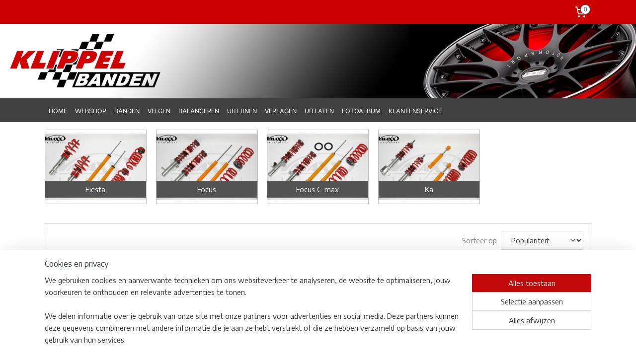

--- FILE ---
content_type: text/html; charset=UTF-8
request_url: https://www.klippelbanden.nl/c-2832811/ford/
body_size: 14342
content:
<!DOCTYPE html>
<!--[if lt IE 7]>
<html lang="nl"
      class="no-js lt-ie9 lt-ie8 lt-ie7 secure"> <![endif]-->
<!--[if IE 7]>
<html lang="nl"
      class="no-js lt-ie9 lt-ie8 is-ie7 secure"> <![endif]-->
<!--[if IE 8]>
<html lang="nl"
      class="no-js lt-ie9 is-ie8 secure"> <![endif]-->
<!--[if gt IE 8]><!-->
<html lang="nl" class="no-js secure">
<!--<![endif]-->
<head prefix="og: http://ogp.me/ns#">
    <meta http-equiv="Content-Type" content="text/html; charset=UTF-8"/>

    <title></title>
    <meta name="robots" content="noarchive"/>
    <meta name="robots" content="index,follow,noodp,noydir"/>
    
    <meta name="verify-v1" content="Sutqw83qtf-SNW7HStXK268kQRH3tS6-GNfqklj81xc"/>
        <meta name="google-site-verification" content="Sutqw83qtf-SNW7HStXK268kQRH3tS6-GNfqklj81xc"/>
    <meta name="viewport" content="width=device-width, initial-scale=1.0"/>
    <meta name="revisit-after" content="1 days"/>
    <meta name="generator" content="Mijnwebwinkel"/>
    <meta name="web_author" content="https://www.mijnwebwinkel.nl/"/>

    

    <meta property="og:site_name" content="Klippel Banden"/>

    <meta property="og:title" content="Ford"/>
    <meta property="og:description" content=""/>
    <meta property="og:type" content="website"/>
    <meta property="og:image" content="https://cdn.myonlinestore.eu/93e1f957-6be1-11e9-a722-44a8421b9960/image/cache/full/ca1a968566fd63d37a11fba1c0150595e5674468.jpg"/>
        <meta property="og:url" content="https://www.klippelbanden.nl/c-2832811/ford/"/>

    <link rel="preload" as="style" href="https://static.myonlinestore.eu/assets/../js/fancybox/jquery.fancybox.css?20251222103456"
          onload="this.onload=null;this.rel='stylesheet'">
    <noscript>
        <link rel="stylesheet" href="https://static.myonlinestore.eu/assets/../js/fancybox/jquery.fancybox.css?20251222103456">
    </noscript>

    <link rel="stylesheet" type="text/css" href="https://asset.myonlinestore.eu/7yDf40QS9El2BilPwK0UcFtFIpKJUuf.css"/>

    <link rel="preload" as="style" href="https://static.myonlinestore.eu/assets/../fonts/fontawesome-6.4.2/css/fontawesome.min.css?20251222103456"
          onload="this.onload=null;this.rel='stylesheet'">
    <link rel="preload" as="style" href="https://static.myonlinestore.eu/assets/../fonts/fontawesome-6.4.2/css/solid.min.css?20251222103456"
          onload="this.onload=null;this.rel='stylesheet'">
    <link rel="preload" as="style" href="https://static.myonlinestore.eu/assets/../fonts/fontawesome-6.4.2/css/brands.min.css?20251222103456"
          onload="this.onload=null;this.rel='stylesheet'">
    <link rel="preload" as="style" href="https://static.myonlinestore.eu/assets/../fonts/fontawesome-6.4.2/css/v4-shims.min.css?20251222103456"
          onload="this.onload=null;this.rel='stylesheet'">
    <noscript>
        <link rel="stylesheet" href="https://static.myonlinestore.eu/assets/../fonts/font-awesome-4.1.0/css/font-awesome.4.1.0.min.css?20251222103456">
    </noscript>

    <link rel="preconnect" href="https://static.myonlinestore.eu/" crossorigin />
    <link rel="dns-prefetch" href="https://static.myonlinestore.eu/" />
    <link rel="preconnect" href="https://cdn.myonlinestore.eu" crossorigin />
    <link rel="dns-prefetch" href="https://cdn.myonlinestore.eu" />

    <script type="text/javascript" src="https://static.myonlinestore.eu/assets/../js/modernizr.js?20251222103456"></script>
        
    <link rel="canonical" href="https://www.klippelbanden.nl/c-2832811/ford/"/>
    <link rel="icon" type="image/png" href="https://cdn.myonlinestore.eu/93e1f957-6be1-11e9-a722-44a8421b9960/favicon-16x16.png?t=1766141883"
              sizes="16x16"/>
    <link rel="icon" type="image/png" href="https://cdn.myonlinestore.eu/93e1f957-6be1-11e9-a722-44a8421b9960/favicon-32x32.png?t=1766141883"
              sizes="32x32"/>
    <link rel="icon" type="image/png" href="https://cdn.myonlinestore.eu/93e1f957-6be1-11e9-a722-44a8421b9960/favicon-96x96.png?t=1766141883"
              sizes="96x96"/>
    <script>
        var _rollbarConfig = {
        accessToken: 'd57a2075769e4401ab611d78421f1c89',
        captureUncaught: false,
        captureUnhandledRejections: false,
        verbose: false,
        payload: {
            environment: 'prod',
            person: {
                id: 149535,
            },
            ignoredMessages: [
                'request aborted',
                'network error',
                'timeout'
            ]
        },
        reportLevel: 'error'
    };
    // Rollbar Snippet
    !function(r){var e={};function o(n){if(e[n])return e[n].exports;var t=e[n]={i:n,l:!1,exports:{}};return r[n].call(t.exports,t,t.exports,o),t.l=!0,t.exports}o.m=r,o.c=e,o.d=function(r,e,n){o.o(r,e)||Object.defineProperty(r,e,{enumerable:!0,get:n})},o.r=function(r){"undefined"!=typeof Symbol&&Symbol.toStringTag&&Object.defineProperty(r,Symbol.toStringTag,{value:"Module"}),Object.defineProperty(r,"__esModule",{value:!0})},o.t=function(r,e){if(1&e&&(r=o(r)),8&e)return r;if(4&e&&"object"==typeof r&&r&&r.__esModule)return r;var n=Object.create(null);if(o.r(n),Object.defineProperty(n,"default",{enumerable:!0,value:r}),2&e&&"string"!=typeof r)for(var t in r)o.d(n,t,function(e){return r[e]}.bind(null,t));return n},o.n=function(r){var e=r&&r.__esModule?function(){return r.default}:function(){return r};return o.d(e,"a",e),e},o.o=function(r,e){return Object.prototype.hasOwnProperty.call(r,e)},o.p="",o(o.s=0)}([function(r,e,o){var n=o(1),t=o(4);_rollbarConfig=_rollbarConfig||{},_rollbarConfig.rollbarJsUrl=_rollbarConfig.rollbarJsUrl||"https://cdnjs.cloudflare.com/ajax/libs/rollbar.js/2.14.4/rollbar.min.js",_rollbarConfig.async=void 0===_rollbarConfig.async||_rollbarConfig.async;var a=n.setupShim(window,_rollbarConfig),l=t(_rollbarConfig);window.rollbar=n.Rollbar,a.loadFull(window,document,!_rollbarConfig.async,_rollbarConfig,l)},function(r,e,o){var n=o(2);function t(r){return function(){try{return r.apply(this,arguments)}catch(r){try{console.error("[Rollbar]: Internal error",r)}catch(r){}}}}var a=0;function l(r,e){this.options=r,this._rollbarOldOnError=null;var o=a++;this.shimId=function(){return o},"undefined"!=typeof window&&window._rollbarShims&&(window._rollbarShims[o]={handler:e,messages:[]})}var i=o(3),s=function(r,e){return new l(r,e)},d=function(r){return new i(s,r)};function c(r){return t(function(){var e=Array.prototype.slice.call(arguments,0),o={shim:this,method:r,args:e,ts:new Date};window._rollbarShims[this.shimId()].messages.push(o)})}l.prototype.loadFull=function(r,e,o,n,a){var l=!1,i=e.createElement("script"),s=e.getElementsByTagName("script")[0],d=s.parentNode;i.crossOrigin="",i.src=n.rollbarJsUrl,o||(i.async=!0),i.onload=i.onreadystatechange=t(function(){if(!(l||this.readyState&&"loaded"!==this.readyState&&"complete"!==this.readyState)){i.onload=i.onreadystatechange=null;try{d.removeChild(i)}catch(r){}l=!0,function(){var e;if(void 0===r._rollbarDidLoad){e=new Error("rollbar.js did not load");for(var o,n,t,l,i=0;o=r._rollbarShims[i++];)for(o=o.messages||[];n=o.shift();)for(t=n.args||[],i=0;i<t.length;++i)if("function"==typeof(l=t[i])){l(e);break}}"function"==typeof a&&a(e)}()}}),d.insertBefore(i,s)},l.prototype.wrap=function(r,e,o){try{var n;if(n="function"==typeof e?e:function(){return e||{}},"function"!=typeof r)return r;if(r._isWrap)return r;if(!r._rollbar_wrapped&&(r._rollbar_wrapped=function(){o&&"function"==typeof o&&o.apply(this,arguments);try{return r.apply(this,arguments)}catch(o){var e=o;throw e&&("string"==typeof e&&(e=new String(e)),e._rollbarContext=n()||{},e._rollbarContext._wrappedSource=r.toString(),window._rollbarWrappedError=e),e}},r._rollbar_wrapped._isWrap=!0,r.hasOwnProperty))for(var t in r)r.hasOwnProperty(t)&&(r._rollbar_wrapped[t]=r[t]);return r._rollbar_wrapped}catch(e){return r}};for(var p="log,debug,info,warn,warning,error,critical,global,configure,handleUncaughtException,handleAnonymousErrors,handleUnhandledRejection,captureEvent,captureDomContentLoaded,captureLoad".split(","),u=0;u<p.length;++u)l.prototype[p[u]]=c(p[u]);r.exports={setupShim:function(r,e){if(r){var o=e.globalAlias||"Rollbar";if("object"==typeof r[o])return r[o];r._rollbarShims={},r._rollbarWrappedError=null;var a=new d(e);return t(function(){e.captureUncaught&&(a._rollbarOldOnError=r.onerror,n.captureUncaughtExceptions(r,a,!0),e.wrapGlobalEventHandlers&&n.wrapGlobals(r,a,!0)),e.captureUnhandledRejections&&n.captureUnhandledRejections(r,a,!0);var t=e.autoInstrument;return!1!==e.enabled&&(void 0===t||!0===t||"object"==typeof t&&t.network)&&r.addEventListener&&(r.addEventListener("load",a.captureLoad.bind(a)),r.addEventListener("DOMContentLoaded",a.captureDomContentLoaded.bind(a))),r[o]=a,a})()}},Rollbar:d}},function(r,e){function o(r,e,o){if(e.hasOwnProperty&&e.hasOwnProperty("addEventListener")){for(var n=e.addEventListener;n._rollbarOldAdd&&n.belongsToShim;)n=n._rollbarOldAdd;var t=function(e,o,t){n.call(this,e,r.wrap(o),t)};t._rollbarOldAdd=n,t.belongsToShim=o,e.addEventListener=t;for(var a=e.removeEventListener;a._rollbarOldRemove&&a.belongsToShim;)a=a._rollbarOldRemove;var l=function(r,e,o){a.call(this,r,e&&e._rollbar_wrapped||e,o)};l._rollbarOldRemove=a,l.belongsToShim=o,e.removeEventListener=l}}r.exports={captureUncaughtExceptions:function(r,e,o){if(r){var n;if("function"==typeof e._rollbarOldOnError)n=e._rollbarOldOnError;else if(r.onerror){for(n=r.onerror;n._rollbarOldOnError;)n=n._rollbarOldOnError;e._rollbarOldOnError=n}e.handleAnonymousErrors();var t=function(){var o=Array.prototype.slice.call(arguments,0);!function(r,e,o,n){r._rollbarWrappedError&&(n[4]||(n[4]=r._rollbarWrappedError),n[5]||(n[5]=r._rollbarWrappedError._rollbarContext),r._rollbarWrappedError=null);var t=e.handleUncaughtException.apply(e,n);o&&o.apply(r,n),"anonymous"===t&&(e.anonymousErrorsPending+=1)}(r,e,n,o)};o&&(t._rollbarOldOnError=n),r.onerror=t}},captureUnhandledRejections:function(r,e,o){if(r){"function"==typeof r._rollbarURH&&r._rollbarURH.belongsToShim&&r.removeEventListener("unhandledrejection",r._rollbarURH);var n=function(r){var o,n,t;try{o=r.reason}catch(r){o=void 0}try{n=r.promise}catch(r){n="[unhandledrejection] error getting `promise` from event"}try{t=r.detail,!o&&t&&(o=t.reason,n=t.promise)}catch(r){}o||(o="[unhandledrejection] error getting `reason` from event"),e&&e.handleUnhandledRejection&&e.handleUnhandledRejection(o,n)};n.belongsToShim=o,r._rollbarURH=n,r.addEventListener("unhandledrejection",n)}},wrapGlobals:function(r,e,n){if(r){var t,a,l="EventTarget,Window,Node,ApplicationCache,AudioTrackList,ChannelMergerNode,CryptoOperation,EventSource,FileReader,HTMLUnknownElement,IDBDatabase,IDBRequest,IDBTransaction,KeyOperation,MediaController,MessagePort,ModalWindow,Notification,SVGElementInstance,Screen,TextTrack,TextTrackCue,TextTrackList,WebSocket,WebSocketWorker,Worker,XMLHttpRequest,XMLHttpRequestEventTarget,XMLHttpRequestUpload".split(",");for(t=0;t<l.length;++t)r[a=l[t]]&&r[a].prototype&&o(e,r[a].prototype,n)}}}},function(r,e){function o(r,e){this.impl=r(e,this),this.options=e,function(r){for(var e=function(r){return function(){var e=Array.prototype.slice.call(arguments,0);if(this.impl[r])return this.impl[r].apply(this.impl,e)}},o="log,debug,info,warn,warning,error,critical,global,configure,handleUncaughtException,handleAnonymousErrors,handleUnhandledRejection,_createItem,wrap,loadFull,shimId,captureEvent,captureDomContentLoaded,captureLoad".split(","),n=0;n<o.length;n++)r[o[n]]=e(o[n])}(o.prototype)}o.prototype._swapAndProcessMessages=function(r,e){var o,n,t;for(this.impl=r(this.options);o=e.shift();)n=o.method,t=o.args,this[n]&&"function"==typeof this[n]&&("captureDomContentLoaded"===n||"captureLoad"===n?this[n].apply(this,[t[0],o.ts]):this[n].apply(this,t));return this},r.exports=o},function(r,e){r.exports=function(r){return function(e){if(!e&&!window._rollbarInitialized){for(var o,n,t=(r=r||{}).globalAlias||"Rollbar",a=window.rollbar,l=function(r){return new a(r)},i=0;o=window._rollbarShims[i++];)n||(n=o.handler),o.handler._swapAndProcessMessages(l,o.messages);window[t]=n,window._rollbarInitialized=!0}}}}]);
    // End Rollbar Snippet
    </script>
    <script defer type="text/javascript" src="https://static.myonlinestore.eu/assets/../js/jquery.min.js?20251222103456"></script><script defer type="text/javascript" src="https://static.myonlinestore.eu/assets/../js/mww/shop.js?20251222103456"></script><script defer type="text/javascript" src="https://static.myonlinestore.eu/assets/../js/mww/shop/category.js?20251222103456"></script><script defer type="text/javascript" src="https://static.myonlinestore.eu/assets/../js/fancybox/jquery.fancybox.pack.js?20251222103456"></script><script defer type="text/javascript" src="https://static.myonlinestore.eu/assets/../js/fancybox/jquery.fancybox-thumbs.js?20251222103456"></script><script defer type="text/javascript" src="https://static.myonlinestore.eu/assets/../js/mww/image.js?20251222103456"></script><script defer type="text/javascript" src="https://static.myonlinestore.eu/assets/../js/mww/navigation.js?20251222103456"></script><script defer type="text/javascript" src="https://static.myonlinestore.eu/assets/../js/delay.js?20251222103456"></script><script defer type="text/javascript" src="https://static.myonlinestore.eu/assets/../js/mww/ajax.js?20251222103456"></script><script defer type="text/javascript" src="https://static.myonlinestore.eu/assets/../js/foundation/foundation.min.js?20251222103456"></script><script defer type="text/javascript" src="https://static.myonlinestore.eu/assets/../js/foundation/foundation/foundation.topbar.js?20251222103456"></script><script defer type="text/javascript" src="https://static.myonlinestore.eu/assets/../js/foundation/foundation/foundation.tooltip.js?20251222103456"></script><script defer type="text/javascript" src="https://static.myonlinestore.eu/assets/../js/mww/deferred.js?20251222103456"></script>
        <script src="https://static.myonlinestore.eu/assets/webpack/bootstrapper.ce10832e.js"></script>
    
    <script src="https://static.myonlinestore.eu/assets/webpack/vendor.85ea91e8.js" defer></script><script src="https://static.myonlinestore.eu/assets/webpack/main.c5872b2c.js" defer></script>
    
    <script src="https://static.myonlinestore.eu/assets/webpack/webcomponents.377dc92a.js" defer></script>
    
    <script src="https://static.myonlinestore.eu/assets/webpack/render.8395a26c.js" defer></script>

    <script>
        window.bootstrapper.add(new Strap('marketingScripts', []));
    </script>
        <script>
  window.dataLayer = window.dataLayer || [];

  function gtag() {
    dataLayer.push(arguments);
  }

    gtag(
    "consent",
    "default",
    {
      "ad_storage": "denied",
      "ad_user_data": "denied",
      "ad_personalization": "denied",
      "analytics_storage": "denied",
      "security_storage": "granted",
      "personalization_storage": "denied",
      "functionality_storage": "denied",
    }
  );

  gtag("js", new Date());
  gtag("config", 'G-HSRC51ENF9', { "groups": "myonlinestore" });</script>
<script async src="https://www.googletagmanager.com/gtag/js?id=G-HSRC51ENF9"></script>
        <script>
        
    </script>
        
<script>
    var marketingStrapId = 'marketingScripts'
    var marketingScripts = window.bootstrapper.use(marketingStrapId);

    if (marketingScripts === null) {
        marketingScripts = [];
    }

    
    window.bootstrapper.update(new Strap(marketingStrapId, marketingScripts));
</script>
    <noscript>
        <style>ul.products li {
                opacity: 1 !important;
            }</style>
    </noscript>

            <script>
                (function (w, d, s, l, i) {
            w[l] = w[l] || [];
            w[l].push({
                'gtm.start':
                    new Date().getTime(), event: 'gtm.js'
            });
            var f = d.getElementsByTagName(s)[0],
                j = d.createElement(s), dl = l != 'dataLayer' ? '&l=' + l : '';
            j.async = true;
            j.src =
                'https://www.googletagmanager.com/gtm.js?id=' + i + dl;
            f.parentNode.insertBefore(j, f);
        })(window, document, 'script', 'dataLayer', 'GTM-MSQ3L6L');
            </script>

</head>
<body    class="lang-nl_NL layout-width-1100 oneColumn">

    <noscript>
                    <iframe src="https://www.googletagmanager.com/ns.html?id=GTM-MSQ3L6L" height="0" width="0"
                    style="display:none;visibility:hidden"></iframe>
            </noscript>


<header>
    <a tabindex="0" id="skip-link" class="button screen-reader-text" href="#content">Spring naar de hoofdtekst</a>
</header>


<div id="react_element__filter"></div>

<div class="site-container">
    <div class="inner-wrap">
        
        
        <div class="bg-container custom-css-container"             data-active-language="nl"
            data-current-date="29-12-2025"
            data-category-id="2832811"
            data-article-id="unknown"
            data-article-category-id="unknown"
            data-article-name="unknown"
        >
            <noscript class="no-js-message">
                <div class="inner">
                    Javascript is uitgeschakeld.


Zonder Javascript is het niet mogelijk bestellingen te plaatsen in deze webwinkel en zijn een aantal functionaliteiten niet beschikbaar.
                </div>
            </noscript>

            <div id="header">
                <div id="react_root"><!-- --></div>
                <div
                    class="header-bar-top">
                                                
<div class="row header-bar-inner" data-bar-position="top" data-options="sticky_on: large; is_hover: true; scrolltop: true;" data-topbar>
    <section class="top-bar-section">
                                    <div class="module-container myaccount align-right2">
                    
                </div>
                                                <div class="module-container cart align-right">
                    
<div class="header-cart module moduleCartCompact" data-ajax-cart-replace="true" data-productcount="0">
            <a href="/cart/?category_id=2832811" class="foldout-cart">
                <div   
    aria-hidden role="img"
    class="icon icon--sf-shopping-cart
        "
            title="Winkelwagen"
    >
    <svg><use xlink:href="#sf-shopping-cart"></use></svg>
    </div>
            <span class="count">0</span>
        </a>
        <div class="hidden-cart-details">
            <div class="invisible-hover-area">
                <div data-mobile-cart-replace="true" class="cart-details">
                                            <div class="cart-summary">
                            Geen artikelen in winkelwagen.
                        </div>
                                    </div>

                            </div>
        </div>
    </div>

                </div>
                        </section>
</div>

                                    </div>

                



<sf-header-image
    class="web-component"
    header-element-height="150px"
    align="center"
    store-name="Klippel Banden"
    store-url="https://www.klippelbanden.nl/"
    background-image-url="https://cdn.myonlinestore.eu/93e1f957-6be1-11e9-a722-44a8421b9960/nl_NL_image_header_4.jpg?t=1766141883"
    mobile-background-image-url=""
    logo-custom-width=""
    logo-custom-height=""
    page-column-width="1100"
    style="
        height: 150px;

        --background-color: #FFFFFF;
        --background-height: 150px;
        --background-aspect-ratio: 9.3333333333333;
        --scaling-background-aspect-ratio: 7.3333333333333;
        --mobile-background-height: 0px;
        --mobile-background-aspect-ratio: 1;
        --color: #333740;
        --logo-custom-width: auto;
        --logo-custom-height: auto;
        --logo-aspect-ratio: 1
        ">
    </sf-header-image>
                <div class="header-bar-bottom sticky">
                                                
<div class="row header-bar-inner" data-bar-position="header" data-options="sticky_on: large; is_hover: true; scrolltop: true;" data-topbar>
    <section class="top-bar-section">
                                    <nav class="module-container navigation  align-left">
                    <ul>
                            




<li class="">
            <a href="https://www.klippelbanden.nl/" class="no_underline">
            HOME
                    </a>

                                </li>
    

    


<li class="has-dropdown">
            <a href="https://www.klippelbanden.nl/c-2818434/webshop/" class="no_underline">
            WEBSHOP
                    </a>

                                    <ul class="dropdown">
                        




<li class="">
            <a href="https://www.klippelbanden.nl/c-5586402/banden-velgen/" class="no_underline">
            BANDEN &amp; VELGEN
                    </a>

                                </li>
    

    


<li class="has-dropdown">
            <a href="https://www.klippelbanden.nl/c-7139019/wielen-voorraad/" class="no_underline">
            Wielen Voorraad
                    </a>

                                    <ul class="dropdown">
                        

    


<li class="has-dropdown">
            <a href="https://www.klippelbanden.nl/c-7139025/5-x-112/" class="no_underline">
            5 x 112
                    </a>

                                    <ul class="dropdown">
                        




<li class="">
            <a href="https://www.klippelbanden.nl/c-7139034/18/" class="no_underline">
            18¨
                    </a>

                                </li>
    




<li class="">
            <a href="https://www.klippelbanden.nl/c-7139037/19/" class="no_underline">
            19¨
                    </a>

                                </li>
                </ul>
                        </li>
    

    


<li class="has-dropdown">
            <a href="https://www.klippelbanden.nl/c-7139028/5-x-120/" class="no_underline">
            5 x 120
                    </a>

                                    <ul class="dropdown">
                        




<li class="">
            <a href="https://www.klippelbanden.nl/c-7139040/18/" class="no_underline">
            18¨
                    </a>

                                </li>
    




<li class="">
            <a href="https://www.klippelbanden.nl/c-7139046/19/" class="no_underline">
            19¨
                    </a>

                                </li>
    




<li class="">
            <a href="https://www.klippelbanden.nl/c-7139049/20/" class="no_underline">
            20¨
                    </a>

                                </li>
                </ul>
                        </li>
    

    


<li class="has-dropdown">
            <a href="https://www.klippelbanden.nl/c-7139031/5-x-108/" class="no_underline">
            5 x 108
                    </a>

                                    <ul class="dropdown">
                        




<li class="">
            <a href="https://www.klippelbanden.nl/c-7139052/18/" class="no_underline">
            18¨
                    </a>

                                </li>
    




<li class="">
            <a href="https://www.klippelbanden.nl/c-7139055/19/" class="no_underline">
            19¨
                    </a>

                                </li>
                </ul>
                        </li>
    

    


<li class="has-dropdown">
            <a href="https://www.klippelbanden.nl/c-7139106/5-x-100/" class="no_underline">
            5 x 100
                    </a>

                                    <ul class="dropdown">
                        




<li class="">
            <a href="https://www.klippelbanden.nl/c-7139109/17/" class="no_underline">
            17¨
                    </a>

                                </li>
                </ul>
                        </li>
                </ul>
                        </li>
    

    


<li class="has-dropdown">
            <a href="https://www.klippelbanden.nl/c-4288227/team-dynamics-velgen/" class="no_underline">
            Team Dynamics  Velgen
                    </a>

                                    <ul class="dropdown">
                        




<li class="">
            <a href="https://www.klippelbanden.nl/c-4288234/pro-race-1-2/" class="no_underline">
            Pro Race 1.2
                    </a>

                                </li>
    




<li class="">
            <a href="https://www.klippelbanden.nl/c-7137288/pro-race-lt-flowformed/" class="no_underline">
            Pro Race LT Flowformed
                    </a>

                                </li>
                </ul>
                        </li>
    




<li class="">
            <a href="https://www.klippelbanden.nl/c-5620130/centreeringen/" class="no_underline">
            Centreeringen
                    </a>

                                </li>
                </ul>
                        </li>
    




<li class="">
            <a href="https://www.klippelbanden.nl/c-1503144/banden/" class="no_underline">
            BANDEN
                    </a>

                                </li>
    




<li class="">
            <a href="https://www.klippelbanden.nl/c-1503182/velgen/" class="no_underline">
            VELGEN
                    </a>

                                </li>
    




<li class="">
            <a href="https://www.klippelbanden.nl/c-2839008/balanceren/" class="no_underline">
            BALANCEREN
                    </a>

                                </li>
    




<li class="">
            <a href="https://www.klippelbanden.nl/c-1503152/uitlijnen/" class="no_underline">
            UITLIJNEN
                    </a>

                                </li>
    




<li class="">
            <a href="https://www.klippelbanden.nl/c-1503147/verlagen/" class="no_underline">
            VERLAGEN
                    </a>

                                </li>
    




<li class="">
            <a href="https://www.klippelbanden.nl/c-1500021/uitlaten/" class="no_underline">
            UITLATEN
                    </a>

                                </li>
    

    


<li class="has-dropdown">
            <a href="https://www.klippelbanden.nl/c-1503185/fotoalbum/" class="no_underline">
            FOTOALBUM
                    </a>

                                    <ul class="dropdown">
                        




<li class="">
            <a href="https://www.klippelbanden.nl/c-2399766/alfa-romeo/" class="no_underline">
            Alfa Romeo
                    </a>

                                </li>
    




<li class="">
            <a href="https://www.klippelbanden.nl/c-1578089/audi/" class="no_underline">
            Audi
                    </a>

                                </li>
    




<li class="">
            <a href="https://www.klippelbanden.nl/c-1578081/bmw/" class="no_underline">
            BMW
                    </a>

                                </li>
    




<li class="">
            <a href="https://www.klippelbanden.nl/c-2034899/citroen/" class="no_underline">
            Citroen
                    </a>

                                </li>
    




<li class="">
            <a href="https://www.klippelbanden.nl/c-2104796/fiat/" class="no_underline">
            Fiat
                    </a>

                                </li>
    




<li class="">
            <a href="https://www.klippelbanden.nl/c-3752383/ford/" class="no_underline">
            Ford
                    </a>

                                </li>
    




<li class="">
            <a href="https://www.klippelbanden.nl/c-1578084/honda/" class="no_underline">
            Honda
                    </a>

                                </li>
    




<li class="">
            <a href="https://www.klippelbanden.nl/c-1740534/hyundai/" class="no_underline">
            Hyundai
                    </a>

                                </li>
    




<li class="">
            <a href="https://www.klippelbanden.nl/c-1578091/kia/" class="no_underline">
            Kia
                    </a>

                                </li>
    




<li class="">
            <a href="https://www.klippelbanden.nl/c-2145832/mazda/" class="no_underline">
            Mazda
                    </a>

                                </li>
    




<li class="">
            <a href="https://www.klippelbanden.nl/c-1578082/mercedes/" class="no_underline">
            Mercedes
                    </a>

                                </li>
    




<li class="">
            <a href="https://www.klippelbanden.nl/c-1578090/mini/" class="no_underline">
            Mini
                    </a>

                                </li>
    




<li class="">
            <a href="https://www.klippelbanden.nl/c-2090782/mitsubishi/" class="no_underline">
            Mitsubishi
                    </a>

                                </li>
    




<li class="">
            <a href="https://www.klippelbanden.nl/c-1601268/opel/" class="no_underline">
            Opel
                    </a>

                                </li>
    




<li class="">
            <a href="https://www.klippelbanden.nl/c-2044953/peugeot/" class="no_underline">
            Peugeot
                    </a>

                                </li>
    




<li class="">
            <a href="https://www.klippelbanden.nl/c-1578088/renault/" class="no_underline">
            Renault
                    </a>

                                </li>
    




<li class="">
            <a href="https://www.klippelbanden.nl/c-1578087/seat/" class="no_underline">
            Seat
                    </a>

                                </li>
    




<li class="">
            <a href="https://www.klippelbanden.nl/c-1586912/toyota/" class="no_underline">
            Toyota
                    </a>

                                </li>
    




<li class="">
            <a href="https://www.klippelbanden.nl/c-1578083/volkswagen/" class="no_underline">
            Volkswagen
                    </a>

                                </li>
    




<li class="">
            <a href="https://www.klippelbanden.nl/c-4384365/volvo/" class="no_underline">
            Volvo
                    </a>

                                </li>
    




<li class="">
            <a href="https://www.klippelbanden.nl/c-4384367/lexus/" class="no_underline">
            Lexus
                    </a>

                                </li>
    




<li class="">
            <a href="https://www.klippelbanden.nl/c-4384393/skoda/" class="no_underline">
            Skoda
                    </a>

                                </li>
                </ul>
                        </li>
    

    


<li class="has-dropdown">
            <a href="https://www.klippelbanden.nl/c-3752411/klantenservice/" class="no_underline">
            KLANTENSERVICE
                    </a>

                                    <ul class="dropdown">
                        




<li class="">
            <a href="https://www.klippelbanden.nl/c-1499979/contact-openingstijden/" class="no_underline">
            Contact &amp; Openingstijden
                    </a>

                                </li>
    




<li class="">
            <a href="https://www.klippelbanden.nl/c-2463869/betaal-en-verzendopties/" class="no_underline">
            Betaal- en verzendopties
                    </a>

                                </li>
    




<li class="">
            <a href="https://www.klippelbanden.nl/c-2475086/algemene-voorwaarden/" class="no_underline">
            Algemene voorwaarden
                    </a>

                                </li>
    




<li class="">
            <a href="https://www.klippelbanden.nl/c-2876070/disclaimer/" class="no_underline">
            Disclaimer
                    </a>

                                </li>
                </ul>
                        </li>

                    </ul>
                </nav>
                        </section>
</div>

                                    </div>
            </div>

            
            
            <div id="content" class="columncount-1">
                <div class="row">
                                            <div class="columns columns-14 foldout-nav">
                            <a class="mobile-nav-toggle" href="#" data-react-trigger="mobile-navigation-toggle">
    <i></i> Menu</a>   
                        </div>
                                                                <div class="columns large-14 medium-14 small-14" id="centercolumn">
    
    
                                <script>
        window.bootstrapper.add(new Strap('filters', ));
        window.bootstrapper.add(new Strap('criteria', ));
    </script>
    
                        
                    


    
                    <div class="subnav_before_articles">
                <ul class="subnav badges">
                                                                                        <li>
                        <a href="https://www.klippelbanden.nl/c-2832812/fiesta/" title="Fiesta"
                                                                                                                                                                     class="image" style="background-image: url(https://cdn.myonlinestore.eu/93e1f957-6be1-11e9-a722-44a8421b9960/image/cache/article/ab47c70f6dd309ad1ea6bc6cd3d199add932ab17.jpg?20251222103456);">
                                    <img src="https://cdn.myonlinestore.eu/93e1f957-6be1-11e9-a722-44a8421b9960/image/cache/article/ab47c70f6dd309ad1ea6bc6cd3d199add932ab17.jpg?20251222103456" alt="Fiesta"/>
                                                                                        <span class="title">Fiesta</span>
                        </a>
                    </li>
                                                                                                <li>
                        <a href="https://www.klippelbanden.nl/c-2832814/focus/" title="Focus"
                                                                                                                                                                     class="image" style="background-image: url(https://cdn.myonlinestore.eu/93e1f957-6be1-11e9-a722-44a8421b9960/image/cache/article/746368d9a0d478c95ccd724be53ce0bd81e059dd.jpg?20251222103456);">
                                    <img src="https://cdn.myonlinestore.eu/93e1f957-6be1-11e9-a722-44a8421b9960/image/cache/article/746368d9a0d478c95ccd724be53ce0bd81e059dd.jpg?20251222103456" alt="Focus"/>
                                                                                        <span class="title">Focus</span>
                        </a>
                    </li>
                                                                                                <li>
                        <a href="https://www.klippelbanden.nl/c-2834077/focus-c-max/" title="Focus C-max"
                                                                                                                                                                     class="image" style="background-image: url(https://cdn.myonlinestore.eu/93e1f957-6be1-11e9-a722-44a8421b9960/image/cache/article/9cb671bc007d5cc270ba8cb12dc74b248d563644.jpg?20251222103456);">
                                    <img src="https://cdn.myonlinestore.eu/93e1f957-6be1-11e9-a722-44a8421b9960/image/cache/article/9cb671bc007d5cc270ba8cb12dc74b248d563644.jpg?20251222103456" alt="Focus C-max"/>
                                                                                        <span class="title">Focus C-max</span>
                        </a>
                    </li>
                                                                                                <li>
                        <a href="https://www.klippelbanden.nl/c-2832815/ka/" title="Ka"
                                                                                                                                                                     class="image" style="background-image: url(https://cdn.myonlinestore.eu/93e1f957-6be1-11e9-a722-44a8421b9960/image/cache/article/ee5f507e20be818d1403fca3e779abc02769c219.jpg?20251222103456);">
                                    <img src="https://cdn.myonlinestore.eu/93e1f957-6be1-11e9-a722-44a8421b9960/image/cache/article/ee5f507e20be818d1403fca3e779abc02769c219.jpg?20251222103456" alt="Ka"/>
                                                                                        <span class="title">Ka</span>
                        </a>
                    </li>
                                        </ul>
        </div>
    
        <div id="react_element__category-events"><!-- --></div>
        
        <div class="prev_next top display_mode_2">
    <div class="row collapse overviewOptions">
        <div class="overviewOptions-item filter-toggle">
                        
                                        <div class="sorting-selection-mobile">
                    <div class="sortingSelect">
                        <div class="inline-select">
                            <span class="sorting-selection-mobile-icon inline-select-icon">
                                    <span
    aria-hidden role="img"
    class="icon icon--sf-arrow-down-up
        "
    >
    <svg><use xlink:href="#sf-arrow-down-up"></use></svg>
    </span>
                            </span>
                            <select onchange="mww.shop.category.sortArticles(event)" aria-label="Sorteer op">
                                <option value="0">
                                    Populariteit</option>
                                <option  value="1">
                                    Laagste prijs</option>
                                <option  value="2">
                                    Hoogste prijs</option>
                                <option  value="3">
                                    A - Z</option>
                                <option  value="4">
                                    Z - A</option>
                                <option  value="5">
                                    Nieuw - Oud</option>
                                <option  value="6">
                                    Oud - Nieuw</option>
                            </select>
                            <span class="inline-select-icon">
                                    <span
    aria-hidden role="img"
    class="icon icon--sf-chevron-down
        "
    >
    <svg><use xlink:href="#sf-chevron-down"></use></svg>
    </span>
                            </span>
                        </div>
                    </div>
                </div>
                    </div>
        <div class="overviewOptions-item">
                                                                                        <div class="sorting-selection-desktop">
                    <div class="sortingSelect">
                        <span class="prefix">
                            Sorteer op</span>
                        <div class="inline-select">
                            <select onchange="mww.shop.category.sortArticles(event)" aria-label="Sorteer op">
                                <option value="0">
                                    Populariteit</option>
                                <option  value="1">
                                    Laagste prijs</option>
                                <option  value="2">
                                    Hoogste prijs</option>
                                <option  value="3">
                                    A - Z</option>
                                <option  value="4">
                                    Z - A</option>
                                <option  value="5">
                                    Nieuw - Oud</option>
                                <option  value="6">
                                    Oud - Nieuw</option>
                            </select>
                            <span class="inline-select-icon">
                                    <span
    aria-hidden role="img"
    class="icon icon--sf-chevron-down
        "
    >
    <svg><use xlink:href="#sf-chevron-down"></use></svg>
    </span>
                            </span>
                        </div>
                    </div>
                </div>
                    </div>
    </div>
</div>

            <ul class="flex-products rianne">
            <li id="article_39240076"><span class="row-top"><a href="https://cdn.myonlinestore.eu/93e1f957-6be1-11e9-a722-44a8421b9960/image/cache/full/ca1a968566fd63d37a11fba1c0150595e5674468.jpg?20251222103456" class="fancybox zoom" rel="overview"
           title="Ford"
           data-product-url="https://www.klippelbanden.nl/a-39240076/ford/ford/"><div   
    aria-hidden role="img"
    class="icon icon--sf-zoom-in
        "
            title="zoom-in"
    ><svg><use xlink:href="#sf-zoom-in"></use></svg></div></a><a href="https://www.klippelbanden.nl/a-39240076/ford/ford/" class="image" title="Ford"
           style="background-image: url(https://cdn.myonlinestore.eu/93e1f957-6be1-11e9-a722-44a8421b9960/image/cache/article/ca1a968566fd63d37a11fba1c0150595e5674468.jpg?20251222103456);"><img src="https://cdn.myonlinestore.eu/93e1f957-6be1-11e9-a722-44a8421b9960/image/cache/article/ca1a968566fd63d37a11fba1c0150595e5674468.jpg?20251222103456" alt="Ford" /></a><div class="save-button-overview" id="react_element__saveforlater-overview-button" data-product-id="e4d6ea40-bd55-11eb-a98b-0a6e45a98899" data-analytics-id="33044918" data-product-name="Ford" data-value="" data-currency="EUR"></div></span><span class="row-bottom"><div class="info"><a href="https://www.klippelbanden.nl/a-39240076/ford/ford/" class="title">Ford</a><div class="right"><div class="product-overview-buttons "></div></div></div></span></li>    </ul>
    


    
    
            
    </div>
                                    </div>
            </div>
        </div>

                    <div id="footer" class="custom-css-container"             data-active-language="nl"
            data-current-date="29-12-2025"
            data-category-id="2832811"
            data-article-id="unknown"
            data-article-category-id="unknown"
            data-article-name="unknown"
        >
                    <div class="pane paneFooter">
        <div class="inner">
            <ul>
                                                        <li><div class="block textarea  textAlignLeft ">
            <h3>OPENINGSTIJDEN</h3>
    
            <p>Ma&nbsp;&nbsp; 08:30u - 17:00u*&nbsp;&nbsp;</p><p>Di&nbsp;&nbsp;&nbsp; 08:30u - 17:00u*&nbsp;&nbsp;</p><p>Wo&nbsp; 08:30u - 17:00u*&nbsp; &nbsp;</p><p>Do&nbsp;&nbsp;&nbsp;08:30u - 17:00u*&nbsp; &nbsp;</p><p>Vr&nbsp;&nbsp;&nbsp; 08:30u - 17:00u*&nbsp; &nbsp;</p><p>Za&nbsp;&nbsp;&nbsp; 08:30u - 12:00u</p><p>* lunchpauze&nbsp; &nbsp; &nbsp; &nbsp; &nbsp; &nbsp; &nbsp; &nbsp; &nbsp; &nbsp; &nbsp; &nbsp; &nbsp; &nbsp; &nbsp; &nbsp; tussen 12:00u en 13:00u</p><p>&nbsp;</p>
    </div>
</li>
                                                        <li></li>
                                                        <li><div class="block textarea  textAlignLeft ">
            <h3>ROUTE</h3>
    
            <p><a href="https://www.google.nl/maps/place/Klippel+Banden/@51.5377247,4.579493,17z/data=!3m1!4b1!4m6!3m5!1s0x47c41911adcf4dfd:0xd8158869e1d29899!8m2!3d51.5377247!4d4.5816817!16s%2Fg%2F1td29hc5"><img alt="" width="883" height="1263" src="https://cdn.myonlinestore.eu/93e1f957-6be1-11e9-a722-44a8421b9960/images/Maps.jpg" style="border-style:solid; border-width:0px"></a></p>
    </div>
</li>
                                                        <li><div class="block textarea  textAlignLeft ">
            <h3>CONTACT</h3>
    
            <p>Klippel Banden</p><p>Struikhei 64</p><p>4714VB Sprundel</p><p>Tel: +31 (0)165 350 785</p><p><a href="mailto:Info@klippelbanden.nl">Info@klippelbanden.nl</a></p>
    </div>
</li>
                                                        <li><div id="fb-root"></div>
<script async defer crossorigin="anonymous" src="https://connect.facebook.net/nl_NL/sdk.js#xfbml=1&version=v20.0" nonce="ef729EoP"></script>
<div class="facebook module">
    <div class="moduleFacebook">
        <a href="https://www.facebook.com/KlippelBanden" target="_blank">
            <i class="fa fa-facebook-square"></i>
            KlippelBanden        </a>
    </div>
    <div class="fb-like"
         data-href="https://www.facebook.com/KlippelBanden"
         data-colorscheme="light"
         data-layout="button_count"
         data-action="like"
         data-share="false"
         data-width="210"></div>
</div>
</li>
                            </ul>
        </div>
    </div>

            </div>
                <div id="mwwFooter">
            <div class="row mwwFooter">
                <div class="columns small-14">
                                                                                                                                                © 2012 - 2025 Klippel Banden
                        | <a href="https://www.klippelbanden.nl/sitemap/" class="footer">sitemap</a>
                        | <a href="https://www.klippelbanden.nl/rss/" class="footer" target="_blank">rss</a>
                                                    | <a href="https://www.mijnwebwinkel.nl/webshop-starten?utm_medium=referral&amp;utm_source=ecommerce_website&amp;utm_campaign=myonlinestore_shops_pro_nl" class="footer" target="_blank">webwinkel beginnen</a>
    -
    powered by <a href="https://www.mijnwebwinkel.nl/?utm_medium=referral&amp;utm_source=ecommerce_website&amp;utm_campaign=myonlinestore_shops_pro_nl" class="footer" target="_blank">Mijnwebwinkel</a>                                                            </div>
            </div>
        </div>
    </div>
</div>

<script>
    window.bootstrapper.add(new Strap('storeNotifications', {
        notifications: [],
    }));

    var storeLocales = [
                'nl_NL',
            ];
    window.bootstrapper.add(new Strap('storeLocales', storeLocales));

    window.bootstrapper.add(new Strap('consentBannerSettings', {"enabled":true,"privacyStatementPageId":null,"privacyStatementPageUrl":null,"updatedAt":"2024-02-29T11:31:41+01:00","updatedAtTimestamp":1709202701,"consentTypes":{"required":{"enabled":true,"title":"Noodzakelijk","text":"Cookies en technieken die zijn nodig om de website bruikbaar te maken, zoals het onthouden van je winkelmandje, veilig afrekenen en toegang tot beveiligde gedeelten van de website. Zonder deze cookies kan de website niet naar behoren werken."},"analytical":{"enabled":true,"title":"Statistieken","text":"Cookies en technieken die anoniem gegevens verzamelen en rapporteren over het gebruik van de website, zodat de website geoptimaliseerd kan worden."},"functional":{"enabled":false,"title":"Functioneel","text":"Cookies en technieken die helpen om optionele functionaliteiten aan de website toe te voegen, zoals chatmogelijkheden, het verzamelen van feedback en andere functies van derden."},"marketing":{"enabled":true,"title":"Marketing","text":"Cookies en technieken die worden ingezet om bezoekers gepersonaliseerde en relevante advertenties te kunnen tonen op basis van eerder bezochte pagina’s, en om de effectiviteit van advertentiecampagnes te analyseren."},"personalization":{"enabled":false,"title":"Personalisatie","text":"Cookies en technieken om de vormgeving en inhoud van de website op u aan te passen, zoals de taal of vormgeving van de website."}},"labels":{"banner":{"title":"Cookies en privacy","text":"We gebruiken cookies en aanverwante technieken om ons websiteverkeer te analyseren, de website te optimaliseren, jouw voorkeuren te onthouden en relevante advertenties te tonen.\n\nWe delen informatie over je gebruik van onze site met onze partners voor advertenties en social media. Deze partners kunnen deze gegevens combineren met andere informatie die je aan ze hebt verstrekt of die ze hebben verzameld op basis van jouw gebruik van hun services."},"modal":{"title":"Cookie- en privacyinstellingen","text":"We gebruiken cookies en aanverwante technieken om ons websiteverkeer te analyseren, de website te optimaliseren, jouw voorkeuren te onthouden en relevante advertenties te tonen.\n\nWe delen informatie over je gebruik van onze site met onze partners voor advertenties en social media. Deze partners kunnen deze gegevens combineren met andere informatie die je aan ze hebt verstrekt of die ze hebben verzameld op basis van jouw gebruik van hun services."},"button":{"title":"Cookie- en privacyinstellingen","text":"button_text"}}}));
    window.bootstrapper.add(new Strap('store', {"availableBusinessModels":"ALL","currency":"EUR","currencyDisplayLocale":"nl_NL","discountApplicable":true,"googleTrackingType":"gtag","id":"149535","locale":"nl_NL","loginRequired":false,"roles":[],"storeName":"Klippel Banden","uuid":"93e1f957-6be1-11e9-a722-44a8421b9960"}));
    window.bootstrapper.add(new Strap('merchant', { isMerchant: false }));
    window.bootstrapper.add(new Strap('customer', { authorized: false }));

    window.bootstrapper.add(new Strap('layout', {"hideCurrencyValuta":false}));
    window.bootstrapper.add(new Strap('store_layout', { width: 1100 }));
    window.bootstrapper.add(new Strap('theme', {"button_border_radius":1,"button_inactive_background_color":"D2D7E0","divider_border_color":"EDEFF2","border_radius":1,"ugly_shadows":false,"flexbox_image_size":"contain","block_background_centercolumn":"FFFFFF","cta_color":"4F95FF","hyperlink_color":"535353","general_link_hover_color":null,"content_padding":null,"price_color":"","price_font_size":22,"center_short_description":false,"navigation_link_bg_color":"404040","navigation_link_fg_color":"FFFFFF","navigation_active_bg_color":"535353","navigation_active_fg_color":"FFFFFF","navigation_arrow_color":"C3090A","navigation_font":"google_Be Vietnam","navigation_font_size":13,"store_color_head":"#FFFFFF","store_color_head_font":"#333740","store_color_background_main":"","store_color_topbar_font":"#FFFFFF","store_color_background":"#FFFFFF","store_color_border":"#BDBDBD","store_color_block_head":"#535353","store_color_block_font":"#FFFFFF","store_color_block_background":"#FFFFFF","store_color_headerbar_font":"#FFFFFF","store_color_headerbar_background":"#404040","store_font_type":"google_Encode Sans","store_header_font_type":"google_Encode Sans","store_header_font_size":1,"store_font_size":15,"store_font_color":"#333333","store_button_color":"#C3090A","store_button_font_color":"#FFFFFF","action_price_color":"","article_font_size":18,"store_htags_color":"#333740"}));
    window.bootstrapper.add(new Strap('shippingGateway', {"shippingCountries":["NL","BE","DE","LU"]}));

    window.bootstrapper.add(new Strap('commonTranslations', {
        customerSexMale: 'De heer',
        customerSexFemale: 'Mevrouw',
        oopsTryAgain: 'Er ging iets mis, probeer het opnieuw',
        totalsHideTaxSpecs: 'Verberg de btw specificaties',
        totalsShowTaxSpecs: 'Toon de btw specificaties',
        searchInputPlaceholder: 'Zoeken...',
    }));

    window.bootstrapper.add(new Strap('saveForLaterTranslations', {
        saveForLaterSavedLabel: 'Bewaard',
        saveForLaterSavedItemsLabel: 'Bewaarde items',
        saveForLaterTitle: 'Bewaar voor later',
    }));

    window.bootstrapper.add(new Strap('loyaltyTranslations', {
        loyaltyProgramTitle: 'Spaarprogramma',
        loyaltyPointsLabel: 'Spaarpunten',
        loyaltyRewardsLabel: 'beloningen',
    }));

    window.bootstrapper.add(new Strap('saveForLater', {
        enabled: false    }))

    window.bootstrapper.add(new Strap('loyalty', {
        enabled: false
    }))

    window.bootstrapper.add(new Strap('paymentTest', {
        enabled: false,
        stopUrl: "https:\/\/www.klippelbanden.nl\/nl_NL\/logout\/"
    }));

    window.bootstrapper.add(new Strap('analyticsTracking', {
                gtag: true,
        datalayer: true,
            }));
</script>

<div id="react_element__mobnav"></div>

<script type="text/javascript">
    window.bootstrapper.add(new Strap('mobileNavigation', {
        search_url: 'https://www.klippelbanden.nl/search/',
        navigation_structure: {
            id: 0,
            parentId: null,
            text: 'root',
            children: [{"id":1499981,"parent_id":2673541,"style":"no_underline","url":"https:\/\/www.klippelbanden.nl\/","text":"HOME","active":false},{"id":2818434,"parent_id":2673541,"style":"no_underline","url":"https:\/\/www.klippelbanden.nl\/c-2818434\/webshop\/","text":"WEBSHOP","active":false,"children":[{"id":5586402,"parent_id":2818434,"style":"no_underline","url":"https:\/\/www.klippelbanden.nl\/c-5586402\/banden-velgen\/","text":"BANDEN & VELGEN","active":false},{"id":7139019,"parent_id":2818434,"style":"no_underline","url":"https:\/\/www.klippelbanden.nl\/c-7139019\/wielen-voorraad\/","text":"Wielen Voorraad","active":false,"children":[{"id":7139025,"parent_id":7139019,"style":"no_underline","url":"https:\/\/www.klippelbanden.nl\/c-7139025\/5-x-112\/","text":"5 x 112","active":false,"children":[{"id":7139034,"parent_id":7139025,"style":"no_underline","url":"https:\/\/www.klippelbanden.nl\/c-7139034\/18\/","text":"18\u00a8","active":false},{"id":7139037,"parent_id":7139025,"style":"no_underline","url":"https:\/\/www.klippelbanden.nl\/c-7139037\/19\/","text":"19\u00a8","active":false}]},{"id":7139028,"parent_id":7139019,"style":"no_underline","url":"https:\/\/www.klippelbanden.nl\/c-7139028\/5-x-120\/","text":"5 x 120","active":false,"children":[{"id":7139040,"parent_id":7139028,"style":"no_underline","url":"https:\/\/www.klippelbanden.nl\/c-7139040\/18\/","text":"18\u00a8","active":false},{"id":7139046,"parent_id":7139028,"style":"no_underline","url":"https:\/\/www.klippelbanden.nl\/c-7139046\/19\/","text":"19\u00a8","active":false},{"id":7139049,"parent_id":7139028,"style":"no_underline","url":"https:\/\/www.klippelbanden.nl\/c-7139049\/20\/","text":"20\u00a8","active":false}]},{"id":7139031,"parent_id":7139019,"style":"no_underline","url":"https:\/\/www.klippelbanden.nl\/c-7139031\/5-x-108\/","text":"5 x 108","active":false,"children":[{"id":7139052,"parent_id":7139031,"style":"no_underline","url":"https:\/\/www.klippelbanden.nl\/c-7139052\/18\/","text":"18\u00a8","active":false},{"id":7139055,"parent_id":7139031,"style":"no_underline","url":"https:\/\/www.klippelbanden.nl\/c-7139055\/19\/","text":"19\u00a8","active":false}]},{"id":7139106,"parent_id":7139019,"style":"no_underline","url":"https:\/\/www.klippelbanden.nl\/c-7139106\/5-x-100\/","text":"5 x 100","active":false,"children":[{"id":7139109,"parent_id":7139106,"style":"no_underline","url":"https:\/\/www.klippelbanden.nl\/c-7139109\/17\/","text":"17\u00a8","active":false}]}]},{"id":4288227,"parent_id":2818434,"style":"no_underline","url":"https:\/\/www.klippelbanden.nl\/c-4288227\/team-dynamics-velgen\/","text":"Team Dynamics  Velgen","active":false,"children":[{"id":4288234,"parent_id":4288227,"style":"no_underline","url":"https:\/\/www.klippelbanden.nl\/c-4288234\/pro-race-1-2\/","text":"Pro Race 1.2","active":false},{"id":7137288,"parent_id":4288227,"style":"no_underline","url":"https:\/\/www.klippelbanden.nl\/c-7137288\/pro-race-lt-flowformed\/","text":"Pro Race LT Flowformed","active":false}]},{"id":5620130,"parent_id":2818434,"style":"no_underline","url":"https:\/\/www.klippelbanden.nl\/c-5620130\/centreeringen\/","text":"Centreeringen","active":false}]},{"id":1503144,"parent_id":2673541,"style":"no_underline","url":"https:\/\/www.klippelbanden.nl\/c-1503144\/banden\/","text":"BANDEN","active":false},{"id":1503182,"parent_id":2673541,"style":"no_underline","url":"https:\/\/www.klippelbanden.nl\/c-1503182\/velgen\/","text":"VELGEN","active":false},{"id":2839008,"parent_id":2673541,"style":"no_underline","url":"https:\/\/www.klippelbanden.nl\/c-2839008\/balanceren\/","text":"BALANCEREN","active":false},{"id":1503152,"parent_id":2673541,"style":"no_underline","url":"https:\/\/www.klippelbanden.nl\/c-1503152\/uitlijnen\/","text":"UITLIJNEN","active":false},{"id":1503147,"parent_id":2673541,"style":"no_underline","url":"https:\/\/www.klippelbanden.nl\/c-1503147\/verlagen\/","text":"VERLAGEN","active":false},{"id":1500021,"parent_id":2673541,"style":"no_underline","url":"https:\/\/www.klippelbanden.nl\/c-1500021\/uitlaten\/","text":"UITLATEN","active":false},{"id":1503185,"parent_id":2673541,"style":"no_underline","url":"https:\/\/www.klippelbanden.nl\/c-1503185\/fotoalbum\/","text":"FOTOALBUM","active":false,"children":[{"id":2399766,"parent_id":1503185,"style":"no_underline","url":"https:\/\/www.klippelbanden.nl\/c-2399766\/alfa-romeo\/","text":"Alfa Romeo","active":false},{"id":1578089,"parent_id":1503185,"style":"no_underline","url":"https:\/\/www.klippelbanden.nl\/c-1578089\/audi\/","text":"Audi","active":false},{"id":1578081,"parent_id":1503185,"style":"no_underline","url":"https:\/\/www.klippelbanden.nl\/c-1578081\/bmw\/","text":"BMW","active":false},{"id":2034899,"parent_id":1503185,"style":"no_underline","url":"https:\/\/www.klippelbanden.nl\/c-2034899\/citroen\/","text":"Citroen","active":false},{"id":2104796,"parent_id":1503185,"style":"no_underline","url":"https:\/\/www.klippelbanden.nl\/c-2104796\/fiat\/","text":"Fiat","active":false},{"id":3752383,"parent_id":1503185,"style":"no_underline","url":"https:\/\/www.klippelbanden.nl\/c-3752383\/ford\/","text":"Ford","active":false},{"id":1578084,"parent_id":1503185,"style":"no_underline","url":"https:\/\/www.klippelbanden.nl\/c-1578084\/honda\/","text":"Honda","active":false},{"id":1740534,"parent_id":1503185,"style":"no_underline","url":"https:\/\/www.klippelbanden.nl\/c-1740534\/hyundai\/","text":"Hyundai","active":false},{"id":1578091,"parent_id":1503185,"style":"no_underline","url":"https:\/\/www.klippelbanden.nl\/c-1578091\/kia\/","text":"Kia","active":false},{"id":2145832,"parent_id":1503185,"style":"no_underline","url":"https:\/\/www.klippelbanden.nl\/c-2145832\/mazda\/","text":"Mazda","active":false},{"id":1578082,"parent_id":1503185,"style":"no_underline","url":"https:\/\/www.klippelbanden.nl\/c-1578082\/mercedes\/","text":"Mercedes","active":false},{"id":1578090,"parent_id":1503185,"style":"no_underline","url":"https:\/\/www.klippelbanden.nl\/c-1578090\/mini\/","text":"Mini","active":false},{"id":2090782,"parent_id":1503185,"style":"no_underline","url":"https:\/\/www.klippelbanden.nl\/c-2090782\/mitsubishi\/","text":"Mitsubishi","active":false},{"id":1601268,"parent_id":1503185,"style":"no_underline","url":"https:\/\/www.klippelbanden.nl\/c-1601268\/opel\/","text":"Opel","active":false},{"id":2044953,"parent_id":1503185,"style":"no_underline","url":"https:\/\/www.klippelbanden.nl\/c-2044953\/peugeot\/","text":"Peugeot","active":false},{"id":1578088,"parent_id":1503185,"style":"no_underline","url":"https:\/\/www.klippelbanden.nl\/c-1578088\/renault\/","text":"Renault","active":false},{"id":1578087,"parent_id":1503185,"style":"no_underline","url":"https:\/\/www.klippelbanden.nl\/c-1578087\/seat\/","text":"Seat","active":false},{"id":1586912,"parent_id":1503185,"style":"no_underline","url":"https:\/\/www.klippelbanden.nl\/c-1586912\/toyota\/","text":"Toyota","active":false},{"id":1578083,"parent_id":1503185,"style":"no_underline","url":"https:\/\/www.klippelbanden.nl\/c-1578083\/volkswagen\/","text":"Volkswagen","active":false},{"id":4384365,"parent_id":1503185,"style":"no_underline","url":"https:\/\/www.klippelbanden.nl\/c-4384365\/volvo\/","text":"Volvo","active":false},{"id":4384367,"parent_id":1503185,"style":"no_underline","url":"https:\/\/www.klippelbanden.nl\/c-4384367\/lexus\/","text":"Lexus","active":false},{"id":4384393,"parent_id":1503185,"style":"no_underline","url":"https:\/\/www.klippelbanden.nl\/c-4384393\/skoda\/","text":"Skoda","active":false}]},{"id":3752411,"parent_id":2673541,"style":"no_underline","url":"https:\/\/www.klippelbanden.nl\/c-3752411\/klantenservice\/","text":"KLANTENSERVICE","active":false,"children":[{"id":1499979,"parent_id":3752411,"style":"no_underline","url":"https:\/\/www.klippelbanden.nl\/c-1499979\/contact-openingstijden\/","text":"Contact & Openingstijden","active":false},{"id":2463869,"parent_id":3752411,"style":"no_underline","url":"https:\/\/www.klippelbanden.nl\/c-2463869\/betaal-en-verzendopties\/","text":"Betaal- en verzendopties","active":false},{"id":2475086,"parent_id":3752411,"style":"no_underline","url":"https:\/\/www.klippelbanden.nl\/c-2475086\/algemene-voorwaarden\/","text":"Algemene voorwaarden","active":false},{"id":2876070,"parent_id":3752411,"style":"no_underline","url":"https:\/\/www.klippelbanden.nl\/c-2876070\/disclaimer\/","text":"Disclaimer","active":false}]}],
        }
    }));
</script>

<div id="react_element__consent_banner"></div>
<div id="react_element__consent_button" class="consent-button"></div>
<div id="react_element__cookiescripts" style="display: none;"></div><script src="https://static.myonlinestore.eu/assets/bundles/fosjsrouting/js/router.js?20251222103456"></script>
<script src="https://static.myonlinestore.eu/assets/js/routes.js?20251222103456"></script>

<script type="text/javascript">
window.bootstrapper.add(new Strap('rollbar', {
    enabled: true,
    token: "d57a2075769e4401ab611d78421f1c89"
}));
</script>

<script>
    window.bootstrapper.add(new Strap('baseUrl', "https://www.klippelbanden.nl/api"));
    window.bootstrapper.add(new Strap('storeUrl', "https://www.klippelbanden.nl/"));
    Routing.setBaseUrl("");
    Routing.setHost("www.klippelbanden.nl");

    // check if the route is localized, if so; add locale to BaseUrl
    var localized_pathname = Routing.getBaseUrl() + "/nl_NL";
    var pathname = window.location.pathname;

    if (pathname.indexOf(localized_pathname) > -1) {
        Routing.setBaseUrl(localized_pathname);
    }
</script>

    <script src="https://static.myonlinestore.eu/assets/webpack/webvitals.32ae806d.js" defer></script>


<!--
ISC License for Lucide icons
Copyright (c) for portions of Lucide are held by Cole Bemis 2013-2024 as part of Feather (MIT). All other copyright (c) for Lucide are held by Lucide Contributors 2024.
Permission to use, copy, modify, and/or distribute this software for any purpose with or without fee is hereby granted, provided that the above copyright notice and this permission notice appear in all copies.
-->
</body>
</html>
